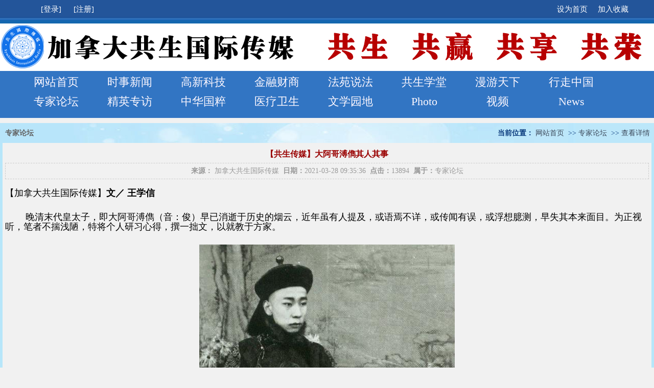

--- FILE ---
content_type: text/html; charset=utf-8
request_url: http://simcinc.com/zjlt/2915.html
body_size: 18518
content:
<!DOCTYPE html PUBLIC "-//W3C//DTD XHTML 1.0 Transitional//EN" "http://www.w3.org/TR/xhtml1/DTD/xhtml1-transitional.dtd">
<html xmlns="http://www.w3.org/1999/xhtml">
<head>
    <title>【共生传媒】大阿哥溥儁其人其事-加拿大共生国际传媒</title>
    <meta http-equiv="Content-Type" content="text/html; charset=utf-8" />
<meta name="author" content="加拿大共生国际传媒">
<meta name="keywords" content="加拿大共生国际传媒">
<meta name="description" content="【加拿大共生国际传媒】文／ 王学信

        晚清末代皇太子，即大阿哥溥儁（音：俊）早已消逝于历史的烟云，近年虽有人提及，或语焉不详，或传闻有误，或浮想臆测，早失其本来面目。为正视听，笔者不揣浅陋，特将个人研习心得，撰一拙文，以就教...">
<link href="favicon.ico" type="image/x-icon" rel="icon">
<link href="favicon.ico" type="image/x-icon" rel="shortcut icon">
<link href="/App/Tpl/Home/Default/Public/css/style.css" rel="stylesheet" type="text/css" />
<script type="text/javascript" src="/Public/jquery/jquery-1.7.2.min.js"></script>
<script type="text/javascript" src="/App/Tpl/Home/Default/Public/js/common.js"></script>
<script type="text/javascript" src="/Public/jquery/jquery.SuperSlide.js"></script>

		<link rel="stylesheet" href="/jxw/css/public.css" />
		<link rel="stylesheet" href="/jxw/css/style1.css" />
		<script type="text/javascript" src="/jxw/js/jquery-1.9.1.min.js" ></script>
		<script type="text/javascript" src="/jxw/js/jquery.SuperSlide.min.js" ></script>
		<script type="text/javascript" src="/jxw/js/tab_common.js" ></script>
        
        
        
<!--[if lte IE 6]>
<script type="text/javascript" src="/App/Tpl/Home/Default/Public/js/minmax.js"></script>
<script type="text/javascript" src="/App/Tpl/Home/Default/Public/js/pngfix.js"></script>
<script language="javascript" type="text/javascript">EvPNG.fix("#logo img");</script>
<![endif]-->

<script>
	$(document).ready(function(e) {
		pageInit();
		function pageInit(){
			if( $("#top_1").length > 0 ){
				if( "0" == 1 ){
					$.get("/public/getJson/l/cn", null, function(data){ UpdateLoginStatus(data['MemberID'], data['MemberName'], data['EnableMember']); },"json");
				}else{
					UpdateLoginStatus("", "", "1");
				}
			}
		}
		function UpdateLoginStatus(id, name, flag){
			if(flag==0) return;
			var html = "";
			if( id ){
				html += '<span class="MemberName">'+name+'&nbsp;</span>';
				html += '<a href="/member/public/index" target="_blank">[会员中心]&nbsp;</a>';
				html += '<a href="/member/public/logout" target="_self">[退出登录]</a>';
			}else{
				html += '<a href="/public/login/l/cn" target="_self">[登录]&nbsp;</a>';
				html += '<a href="/public/reg/l/cn" target="_self">[注册]&nbsp;</a>';
			}
			$("#top_1").html( html );
		}
	});
</script>
</head>
<body>
        		<div class="top">
			<div class="topCon">
			  <span class="fl"><div id="top_1"></div></span>
              <!--
				<span class="fl">全球各分站：</span>
				<a href="http://dny.jiexunwang.cn" target="_blank" class="fl">东南亚站</a>
            -->
                
                
                
				<a href="#" class="fr">加入收藏</a>
				<a href="#" class="fr">设为首页</a>
			</div>
		</div>
		<div class="header">
			<div class="headerC">
				<div class="headerL fl"><a href="/"><img src="/Upload/1502773096.png" title="加拿大共生国际传媒" alt="加拿大共生国际传媒" ></a></div>
				<div class="headerR fr"><!--图片广告start--><a id='ad4' href='http://blog.sina.com.cn/huxian' target='_blank'><img    src='/Upload/1508941795.jpg' border='0' alt='全站LOGO右侧VIP广告[2017-01-27 00:33:01]&#13' title='全站LOGO右侧VIP广告[2017-01-27 00:33:01]&#13' /></a><!--图片广告end--></div>
			</div>
		</div>
		<div class="headerBot">
			<div class="headerBC">
            
 <a href="/" target="_blank">网站首页</a>  
             
 <a href="/ssxw.html" target="_blank">时事新闻</a>             
 <a href="/gxkj.html" target="_blank">高新科技</a>   
<a href="/jrcs.html" target="_blank">金融财商</a>  
        
 <a href="/fysf.html" target="_blank">法苑说法</a>   
 <a href="/gsxt.html" target="_blank">共生学堂</a> 
 <a href="/mytx.html" target="_blank">漫游天下</a> 

 <a href="/xzzg.html" target="_blank">行走中国</a>
 <a href="/zjlt.html" target="_blank">专家论坛</a>
 <a href="/jyzf.html" target="_blank">精英专访</a>
 
 <a href="/zhgc.html" target="_blank">中华国粹</a>
 <a href="/ylws.html" target="_blank">医疗卫生</a>
 <a href="/wxyd.html" target="_blank">文学园地</a>
 
 
           
 <a href="/Photo.html" target="_blank">Photo</a> 
 <a href="/Travel.html" target="_blank">视频</a> 
 <a href="/news.html" target="_blank">News</a> 


</div>
		</div>
        <div style="clear:both; height:10px;"></div>
        
        <!--主体内容 开始-->
 <div style="width:1280px;MARGIN: 0px auto ">




<div id="right2">
                   <div class="right_title">
                   		<!--当前位置 开始-->
<div id="location"><b>当前位置：</b>
<a href="/index.html" target="_self">网站首页</a>
    &nbsp;>>&nbsp;<a href="/zjlt.html" target="_self">专家论坛</a>
    &nbsp;>>&nbsp;<a href="#" target="_self">查看详情</a>
    
</div>
<!--当前位置 结束-->
                        <h2>专家论坛</h2>
                    </div>
                    <div class="right_body">
                        <div class="InfoTitle"><h1>【共生传媒】大阿哥溥儁其人其事</h1></div>
                        <div class="info_from_wrap">
                            <b>来源：</b>
                            
                                <a href="http://www.simcinc.com/" target="_blank">加拿大共生国际传媒</a>&nbsp;
                            <b>日期：</b>2021-03-28 09:35:36&nbsp;
                            <b>点击：</b>13894&nbsp;
                            <b>属于：</b><a href="/zjlt.html" target="_blank">专家论坛</a>
                        </div>
                        <!-- 频道/文章内容  开始-->
<div class="InfoSContent"></div>
	   <div class="InfoContent">
			
			<span style="font-size:18px;">【加拿大共生国际传媒】<span style="line-height:107%"><span style="font-family:Calibri"><b><span style="font-family:SimSun"><span style="font-weight:bold"><font face="SimSun">文／</font></span></span></b><b>&nbsp;</b><b><span style="font-family:SimSun"><span style="font-weight:bold"><font face="SimSun">王学</font></span></span></b><b><span style="font-family:SimSun"><span style="font-weight:bold"><font face="SimSun">信</font></span></span></b></span></span><br />
<br />
<span style="line-height:107%"><span style="font-family:Calibri">&nbsp;&nbsp;&nbsp;&nbsp;&nbsp;&nbsp;&nbsp;&nbsp;<span style="font-family:SimSun"><font face="SimSun">晚清末代皇太子，即大阿哥溥儁（音：俊）早已消逝于历史的烟云，近年虽有人提及，或语焉不详，或传闻有误，或浮想臆测，早失其本来面目。为正视听，笔者不揣浅陋，特将个人研习心得，撰一拙文，以就教于方家。</font></span></span></span></span><br />
&nbsp;
<div style="text-align: center;"><span style="font-size:18px;"><img alt="" src="/Upload/WeChat%20Image_20210328093340.jpg" style="width: 500px; height: 806px;" /></span></div>
<br />
<span style="font-size:18px;"><span style="line-height:107%"><span style="font-family:Calibri"><span style="font-family:SimSun"><font face="SimSun">　　爱新觉罗</font>&bull;<font face="SimSun">溥儁系道光帝之曾孙，惇慎亲王之孙，端郡王载漪之子。</font>1900<font face="SimSun">年</font>1<font face="SimSun">月</font>24<font face="SimSun">日，溥儁被立为大阿哥时，仅为</font>15<font face="SimSun">岁之顽劣少年，而当时光绪帝年方</font>29<font face="SimSun">岁，正当春秋鼎盛，尚不急于立嗣，而即使立嗣，近支宗亲中恭亲王溥伟、贝子溥伦比溥儁更有资格，那么，慈禧为何偏偏选中溥儁为储君呢？原来，这里面蕴藏着一个巨大的阴谋。</font></span></span></span></span><br />
&nbsp;
<div style="text-align: center;"><span style="font-size:18px;"><span style="line-height:107%"><span style="font-family:Calibri"><b><span style="font-family:SimSun"><span style="font-weight:bold"><font face="SimSun">立大阿哥系慈禧的阴毒之</font></span></span></b><b><span style="font-family:SimSun"><span style="font-weight:bold"><font face="SimSun">招</font></span></span></b></span></span></span><br />
&nbsp;</div>
<span style="font-size:18px;"><span style="line-height:107%"><span style="font-family:Calibri"><span style="font-family:SimSun"><font face="SimSun">　　慈禧太后自从串通慈安太后勾结恭亲王奕訢</font>、醇郡王奕譞发动辛酉政变，诛杀怡亲王载垣、郑亲王端华、御前大臣肃顺，垂帘听政，将最高权力掌控在手中，继而鸠杀慈安皇太后，三次罢黜议政王奕<font face="SimSun">訢</font>，致使国事日非，内外交困，大清江山，岌岌可危。然而，心黑手辣、阴险狡诈的慈禧只知奢华糜费，倒行逆施，独断朝纲，见光绪帝&ldquo;<font face="SimSun">戊戌变法</font>&rdquo;<font face="SimSun">有可能使自己大权旁落，政非己出，遂发动政变，幽光绪帝，杀谭嗣同、杨锐、康广仁、林旭、杨深秀、刘光第</font>6<font face="SimSun">君子，将十九世纪中华民族振兴的最后一次机遇扼杀在襁褓之中。</font></span></span></span><br />
<br />
<span style="line-height:107%"><span style="font-family:Calibri"><span style="font-family:SimSun"><font face="SimSun">　　戊戌政变之后，光绪帝被幽于瀛台，政无巨细，全由慈禧自操其柄，但这不过是其欲立新君的步骤之一，最终目的仍是要废掉光绪帝。然而，此举并非像她所设想得那般顺利。清季学者王照在《方家园杂咏记事诗》中记载：</font>&ldquo;<font face="SimSun">戊戌八月变后，太后即拟废立，宣言上病不起，令太医捏造脉案，遍示内外官署，并送东交民巷各国使馆。各使馆侦知其意，会议荐西医入诊，拒之不可。荣禄兼掌外务，自知弄巧成拙。又尝以私意阴示刘忠诚公</font>(<font face="SimSun">两江总督刘坤一</font>)<font face="SimSun">，忠诚复书曰：</font>&lsquo;<font face="SimSun">君臣之义已定，中外之口难防。坤一为国谋者以此，为公谋者亦以此。</font>&rsquo;<font face="SimSun">荣禄悚然变计，于是密谏太后，得暂不动。</font>&rdquo;</span></span></span><br />
<br />
<span style="line-height:107%"><span style="font-family:Calibri"><span style="font-family:SimSun"><font face="SimSun">　　胡思敬《国闻备乘》亦有记述：</font>&ldquo;<font face="SimSun">及已亥谋废立，英公使私探其情于李鸿章。鸿章力辩其诬，因留之饮酒，徐试之曰：</font>&lsquo;<font face="SimSun">顷所言，仆实毫无所闻。设不幸而中国果有此事，亦内政耳，岂有邻好而肯干人内政乎？</font>&rsquo;<font face="SimSun">英使曰：</font>&lsquo;<font face="SimSun">邻国固无干与之权，然遇有交涉，我英认定光绪二字，他非所知。</font>&rsquo;<font face="SimSun">鸿章以告荣禄，为太后所知，益恨之次骨。</font>&rdquo;</span></span></span><br />
<br />
<span style="line-height:107%"><span style="font-family:Calibri"><span style="font-family:SimSun"><font face="SimSun">　　而恽毓鼎《崇陵传信录》亦云：</font>&ldquo;<font face="SimSun">候选知府经元善在上海联合海外侨民，公电西朝，请保护圣躬。虽奉严旨名捕元善，而非常之谋竟寝。</font>&rdquo;<font face="SimSun">当时，经元善闻知，预先避居澳门，得以幸免。</font></span></span></span><br />
<br />
<span style="line-height:107%"><span style="font-family:Calibri"><span style="font-family:SimSun"><font face="SimSun">　　慈禧欲废光绪帝，招致各国列强反对，李鸿章、刘坤一等督抚大臣亦持异议，海外侨民更是一片反对声浪。慈禧废立之事未能成功，但这个权力欲几至疯狂、有吕后、武则天般蛇蝎心肠的女人决不会就此罢手，她筹划着更阴毒的一着，立端郡王之子溥儁为储君</font>&mdash;&mdash;<font face="SimSun">大阿哥，再择机置光绪帝于死地，以溥儁继之，而自己仍可掌控最高权力。那么，慈禧为何选中溥儁为大阿哥呢？</font></span></span></span></span><br />
&nbsp;
<div style="text-align: center;"><span style="font-size:18px;"><span style="line-height:107%"><span style="font-family:Calibri"><b><span style="font-family:SimSun"><span style="font-weight:bold"><font face="SimSun">端郡王载漪与慈禧间的政治交易<br />
<br />
<img alt="" src="/Upload/WeChat%20Image_20210328093231.jpg" style="width: 500px; height: 301px;" /></font></span></span></b></span></span></span><br />
<span style="font-size:14px;"><span style="line-height:107%"><span style="font-family:Calibri"><span style="font-family:SimSun"><span style="font-weight:bold"><font face="SimSun">端郡王载漪与其子溥儁</font></span></span></span></span></span><br />
&nbsp;</div>

<div><span style="font-size:18px;"><span style="line-height:107%"><span style="font-family:Calibri"><span style="font-family:SimSun"><font face="SimSun">　　其实，溥儁的祖父惇亲王奕誴作为道光帝皇五子，与恭亲王、醇郡王</font>(<font face="SimSun">同治十一年晋封亲王</font>)还是亲兄弟，在辛酉政变前夕，他与恭亲王、醇郡王不同，反对&ldquo;<font face="SimSun">太后垂帘</font>&rdquo;<font face="SimSun">，对恪守祖宗家法的肃顺、载垣、端华等人很是同情。当惇亲王听到奕訢</font>与慈禧密谋除掉肃顺等顾命八大臣后，在同肃顺等一起聚餐时，当着恭亲王、醇郡王的面，用手提着肃顺的辫子大声说：&ldquo;<font face="SimSun">人家要杀你哪！</font>&rdquo;<font face="SimSun">肃顺当时对即将临头的大祸并未察觉，以为不过是开玩笑，只是低着头连声说：</font>&ldquo;<font face="SimSun">请杀，请杀！</font>&rdquo;</span></span></span><br />
<br />
<span style="line-height:107%"><span style="font-family:Calibri"><span style="font-family:SimSun"><font face="SimSun">　　肃顺等人被诛杀后，醇郡王向慈禧密奏惇亲王泄露机密一事，慈禧从此恨透了惇亲王，始终不让他参与军国大事，使其老死于宗人府宗令任上。其子载濂按例应降袭郡王，慈禧衔恨特命降袭贝勒。恭亲王看不过去，据理力争，慈禧才勉强给加上郡王衔，但仍命降袭贝勒。</font></span></span></span><br />
<br />
<span style="line-height:107%"><span style="font-family:Calibri"><span style="font-family:SimSun"><font face="SimSun">　　端郡王载漪系惇亲王第二子，慈禧见他自幼好武，在率领由八旗子弟组成的神机营时，亦显示出一定的才干，不像一般亲贵那样一心钻营文职。为培养一个能领兵的亲贵成为自己的心腹，她相中了载漪，并想尽快将其封为王爵。但是，载漪生父惇亲王当时仍在世，一个王府不能同时册封两个王爵，碰巧的是，瑞怀亲王之子瑞敏郡王奕志殁后无嗣，慈禧遂降旨让载漪过继给瑞敏郡王为子，以后册封瑞郡王。本为瑞郡王，为何却成了端郡王？《清史稿》载，</font>&ldquo;<font face="SimSun">更名端者，述旨误，遂因之</font>&rdquo;<font face="SimSun">，原来是下旨时将</font>&ldquo;<font face="SimSun">瑞</font>&rdquo;<font face="SimSun">误为</font>&ldquo;<font face="SimSun">端</font>&rdquo;<font face="SimSun">，亦只得将错就错矣！</font></span></span></span><br />
<br />
<span style="line-height:107%"><span style="font-family:Calibri"><span style="font-family:SimSun"><font face="SimSun">　　在慈禧立溥儁之前，承恩公崇绮</font>(<font face="SimSun">同治皇后之父</font>)<font face="SimSun">久废在私邸，静极思动，与大学士徐桐、尚书启秀日夕密谋，欲迎合慈禧废光绪之意以邀功，拟密具奏章请荣禄共同署名。荣禄佯允其请。《崇陵传信录》称：</font>&ldquo;<font face="SimSun">次日朝罢，荣禄请独对，问太后曰：</font>&lsquo;<font face="SimSun">传闻将有废立事，信乎？</font>&rsquo;<font face="SimSun">太后曰：</font>&lsquo;<font face="SimSun">无有也，事有可行乎？</font>&rsquo;<font face="SimSun">荣曰：</font>&lsquo;<font face="SimSun">太后行之，谁敢谓其不可者？顾上罪不明，外国公使将起而干涉，此不可不慎也。</font>&rsquo;<font face="SimSun">太后曰：</font>&lsquo;<font face="SimSun">事且露，奈何？</font>&rsquo;<font face="SimSun">荣曰：</font>&lsquo;<font face="SimSun">无妨也，上春秋已盛，无皇子，不如择宗室近支子建为大阿哥，为上嗣，兼祧穆宗，育之宫中，徐篡大统，则此举为有名矣。</font>&rsquo;<font face="SimSun">太后沉吟久之曰：</font>&lsquo;<font face="SimSun">汝言是也。</font>&rsquo;<font face="SimSun">遂于二十四日召集近支王公贝勒，御前大臣、内务府大臣、南上两书房翰林、部院尚书于仪鸾殿。上下惊传将废立，内庭苏拉且昌言曰：</font>&lsquo;<font face="SimSun">今日换皇上矣！</font>&rsquo;<font face="SimSun">迨诏下，乃立溥儁为大阿哥也。</font>&rdquo;<font face="SimSun">理由是光绪</font>&ldquo;<font face="SimSun">痼疾在躬，艰于诞育</font>&rdquo;<font face="SimSun">。</font></span></span></span><br />
<br />
<span style="line-height:107%"><span style="font-family:Calibri"><span style="font-family:SimSun"><font face="SimSun">　　显然，慈禧选定溥儁，一是载漪平日甚得己之欢心，二是溥儁乃为</font>15<font face="SimSun">岁未更事之少年，便于掌控。于是，溥儁迁出端郡王府，入居阿哥所，辟弘德殿。崇绮受命为师傅，大学士徐桐受命照料弘德殿，另召陕安道道台高庆恩与翰林侍读宝丰、崇寿同为溥儁之师，大阿哥之班底遂初具规模。</font></span></span></span><br />
<br />
<span style="line-height:107%"><span style="font-family:Calibri"><span style="font-family:SimSun"><font face="SimSun">　　载漪本人虽然尚武，但当时在京城已是有名的花花公子，声色犬马，吹拉弹唱，无一不好，名声并不佳。但他的福晋聪明伶俐，能说会道，八面玲珑，让人处处满意。她常进宫伺候慈禧，很是得宠，夫以妻贵，载漪确实也沾了她不少光。据宫中知情人讲，端郡王载漪曾亲自向太后禀奏，说奴才的孩子可以当大阿哥。这自然也促使慈禧最后决意立溥儁为大阿哥，以便取代光绪帝。</font></span></span></span></span><br />
&nbsp;</div>

<div style="text-align: center;"><span style="font-size:18px;"><span new="" roman="" style="font-family:" times=""><b><span class="15"><span style="font-family:SimSun"><span style="font-weight:bold"><font face="SimSun">慈禧</font></span></span></span></b><b><span class="15"><span style="font-family:SimSun"><span style="font-weight:bold">&ldquo;</span></span></span></b><b><span class="15"><span style="font-family:SimSun"><span style="font-weight:bold"><font face="SimSun">豪赌</font></span></span></span></b><b><span class="15"><span style="font-family:SimSun"><span style="font-weight:bold">&rdquo;</span></span></span></b><b><span class="15"><span style="font-family:SimSun"><span style="font-weight:bold"><font face="SimSun">：对列强宣战</font></span></span></span></b></span><br />
<br />
<span style="line-height:107%"><span style="font-family:Calibri"><b><span style="font-family:SimSun"><span style="font-weight:bold"><font face="SimSun"><img alt="" src="/Upload/WeChat%20Image_20210328093314.png" style="width:635px; height:797px" /></font></span></span></b></span></span></span><br />
&nbsp;</div>

<div><span style="font-size:18px;"><span new="" roman="" style="font-family:" times="">&nbsp;&nbsp;&nbsp;&nbsp;&nbsp;&nbsp;&nbsp;&nbsp;<span style="font-family:SimSun"><font face="SimSun">溥儁自小就是</font>&ldquo;<font face="SimSun">不知稼穑之艰难</font>&rdquo;<font face="SimSun">的八旗纨绔子弟，顽劣异常，最不喜读书，只知道提笼架鸟，吃喝玩乐，被立为大阿哥，他都不清楚这是要干什么。进宫后，虽有蒙古族状元崇绮做他的师傅，却也</font>&ldquo;<font face="SimSun">朽木不可雕也</font>&rdquo;<font face="SimSun">，并无起色。</font></span></span><br />
<br />
<span new="" roman="" style="font-family:" times=""><span style="font-family:SimSun"><font face="SimSun">　　慈禧贴身宫女荣儿回忆说：</font>&ldquo;<font face="SimSun">大阿哥溥儁，提起他来，咳，真没法说他，说他傻吧，不，他绝顶聪明，学谭鑫培、汪大头，一张口，学谁像谁，武打场面，腕子一甩，把单皮打得又爆又脆。对精巧的玩具，能拆能卸能装，手艺十分精巧。说他机灵吧，不，人情上的事他一点儿不通。在宫里，一不如意，就会对着天长嚎，谁哄也不听。</font>&rdquo;</span></span><br />
<br />
<span new="" roman="" style="font-family:" times=""><span style="font-family:SimSun"><font face="SimSun">　　看来，溥儁只是一个被宠坏了的顽童，把他立为大阿哥，只是慈禧的一招</font>&ldquo;<font face="SimSun">毒棋</font>&rdquo;<font face="SimSun">，决非真心实意要他继承大统，成为大清朝的</font>&ldquo;<font face="SimSun">九五之尊</font>&rdquo;<font face="SimSun">。</font></span></span><br />
<br />
<span new="" roman="" style="font-family:" times=""><span style="font-family:SimSun"><font face="SimSun">　　果然，慈禧</font>&ldquo;<font face="SimSun">豪赌</font>&rdquo;<font face="SimSun">的又一招抛了出来，她要借义和团之手，打压洋人，以解心头之恨。慈禧之恨有二，一为各国列强除沙俄外，一律支持戊戌变法维新；二是各国列强均奉光绪为合法之皇帝，反对慈禧将其废黜。慈禧的如意算盘是，洋人若被打服，她即可除掉光绪，让溥儁暂时充任傀儡皇帝，自己再次垂帘临政，确保最高权力牢牢攥在手中。</font></span></span><br />
<br />
<span new="" roman="" style="font-family:" times=""><span style="font-family:SimSun"><font face="SimSun">　　恽毓鼎在《崇陵传信录》中论及此事，称：</font>&ldquo;<font face="SimSun">义和团之为邪教，即八卦，白莲之支与流裔，劳玉初京卿考证最详。顾朝廷所以信之者，意固别有所在</font>&mdash;&mdash;<font face="SimSun">邵陵</font>(<font face="SimSun">即司马帅所废之曹芳</font>)、高贵(<font face="SimSun">即司马昭所杀之曹髦</font>)<font face="SimSun">之举，两年中未尝稍释，特忌东西邻责言，未敢仓卒行。载漪又急欲其子得天位，计非藉兵力慑使臣，固难得志也。义和团适起，诡言能避火器，以仇教为名，载漪等遂利用之以发大难。故虽廷臣据理力争，谓邪术不足信，兵端未可开，皆隔靴搔痒之谈也。</font>&rdquo;</span></span><br />
<br />
<span new="" roman="" style="font-family:" times=""><span style="font-family:SimSun"><font face="SimSun">　　慈禧因谋废立不成而迁怒洋人，因迁怒洋人而欲借义和团神拳之力尽杀洋人以报复，并</font>&ldquo;<font face="SimSun">阴令拳匪预识宫中部位路径</font>&rdquo;<font face="SimSun">，以便假义和团之手乘机谋杀光绪帝。载漪、载澜兄弟因有私心而力挺义和团，称义和团</font>&ldquo;<font face="SimSun">有诸神保护，不畏枪炮</font>&rdquo;<font face="SimSun">，可以杀尽洋人。而庄亲王载勋、军机大臣赵舒翘、协办大学士刚毅、大学士徐桐及启秀、溥良、何乃莹等深知慈禧之意以迎合固宠，皆力主招抚义和团，剿除列强。当时，虽有庆亲王奕劻、大学士荣禄、大学士王文韶、两广总督李鸿章、两江总督刘坤一、湖广总督张之洞及李秉衡、袁世凯、袁昶等反对招抚义和团，反对向列国宣战，然慈禧此意已决，声称要</font>&ldquo;<font face="SimSun">大加挞伐，一决雌雄</font>&rdquo;<font face="SimSun">，公然发布宣战诏书，并悬赏杀一洋小孩、洋女人、洋男人各赏银若干。</font></span></span><br />
<br />
<span new="" roman="" style="font-family:" times=""><span style="font-family:SimSun"><font face="SimSun">　　一时间，京津等地战火纷飞，血流成河，黎民涂炭，惨不可言，而义和团屠戮教民易，而抵御列强难，竟至一败涂地，清军亦兵败如山倒。慈禧无奈之下，装扮成民间老妇，穿上李莲英姐姐事先准备好的汉民妇裤褂鞋袜，挟持光绪帝，连同隆裕皇后、瑾妃、大阿哥、贝子溥伦等，于</font>8<font face="SimSun">月</font>15<font face="SimSun">日凌晨，出神武门、地安门仓皇向西逃去。此前一日，更命二总管崔玉贵将珍妃推入井中溺毙。</font></span></span></span><br />
&nbsp;</div>

<div style="text-align: center;"><span new="" roman="" style="font-family:" times=""><b><span class="15"><span style="font-family:SimSun"><span style="font-weight:bold"><font face="SimSun"><span style="font-size:18px;">西行路上的大阿哥</span></font></span></span></span></b></span></div>

<div><br />
<span style="font-size:18px;"><span new="" roman="" style="font-family:" times=""><span style="font-family:SimSun"><font face="SimSun">　　西行路上，慈禧一行狼狈不堪，自毋庸赘言，而大阿哥溥儁闷在驮轿里，更是寂寞难耐。</font></span></span><br />
<br />
<span new="" roman="" style="font-family:" times=""><span style="font-family:SimSun"><font face="SimSun">　　过了怀来，忽然从溥儁的驮轿里飘出清脆的二胡声音，演奏手法很是熟练。接着又飘出几句唱词：</font>&ldquo;<font face="SimSun">头通鼓，战饭造；二通鼓，紧战袍；三通鼓，把锋交；上前个个俱有赏，退后</font>&hellip;&hellip;&rdquo;<font face="SimSun">那鲜明的节奏，行腔吐字的一收一放，很有谭叫天的味道。这是大阿哥在西途寂寞中第一次发出的声音。</font></span></span><br />
<br />
<span new="" roman="" style="font-family:" times=""><span style="font-family:SimSun"><font face="SimSun">　　在接下来的路途中，大阿哥的驮轿里不断增添着各种玩意儿，有唢呐，还有西北很流行的手鼓。他拿着手鼓边敲边唱：</font>&ldquo;<font face="SimSun">平生志气运未通，似蛟龙困在浅水中</font>&hellip;&hellip;&rdquo;<font face="SimSun">这是《击鼓骂曹》中祢衡的一段唱腔，唱得有板有眼，很有一股豪气、傲气在。</font></span></span><br />
<br />
<span new="" roman="" style="font-family:" times=""><span style="font-family:SimSun"><font face="SimSun">　　一天早上，车队正缓慢前行，阵阵西北风吹来，颇有些初秋的意味。突然，一阵嘹亮的唢呐声从大阿哥的驮轿里传出，随侍慈禧的宫女小娟子很机灵，马上让车夫停车，找到专侍太监，叫他启禀大阿哥千万不要再吹。试想，慈禧在前边坐着轿走，后面跟着个唱唢呐的，那不成送殡的了嘛，慈禧非震怒不可。亏得小娟子有心眼，这才免去了一场大麻烦。大阿哥平素天不怕，地不怕，就怕挨老太后的鞭子。从此，大阿哥对小娟子和荣儿都很有好感。</font></span></span><br />
<br />
<span new="" roman="" style="font-family:" times=""><span style="font-family:SimSun"><font face="SimSun">　　后来，大阿哥驮轿后又添了一辆给他装玩物的车子，车子的笼子里装着两只黄棕色的野兔，溺的尿很骚，此外，还养了两条很普通的笨狗。一路上，大阿哥买了几十只蝈蝈，其中有十几只母蝈蝈。他想让它们繁衍后代，特地买了个大方盒子，垫上沙土，四周罩上纱布，把它们放在里面。没想到，卵没产成，母蝈蝈自相残杀，非死即伤，大阿哥为此非常伤心。</font></span></span><br />
<br />
<span new="" roman="" style="font-family:" times=""><span style="font-family:SimSun"><font face="SimSun">　　可巧，京里来人了，给大阿哥送来两只十三陵的</font>&ldquo;<font face="SimSun">油葫芦</font>&rdquo;<font face="SimSun">，令他十分高兴。十三陵的</font>&ldquo;<font face="SimSun">油葫芦</font>&rdquo;<font face="SimSun">又叫山油葫芦，这种昆虫最善叫，彻夜不停，且快慢缓急，抑扬顿挫，命也长，能活到大寒时节，是清宫中的宠物。</font></span></span><br />
<br />
<span new="" roman="" style="font-family:" times=""><span style="font-family:SimSun"><font face="SimSun">　　此次送来的</font>&ldquo;<font face="SimSun">油葫芦</font>&rdquo;<font face="SimSun">装在特制的油葫芦罐里，那是专供宫里和各王府的</font>&ldquo;<font face="SimSun">范子货</font>&rdquo;<font face="SimSun">，这种葫芦在生长时装进精雕细刻的</font>&ldquo;<font face="SimSun">范模</font>&rdquo;<font face="SimSun">里，成熟后抛光上油，便成了精美的工艺品。太监特地将装有油葫芦的罐放在怀里带来给大阿哥，可见此物之珍贵，而大阿哥亦极兴奋，偷偷让小太监拿给荣儿和小娟子看，表示对她们的好感。</font></span></span><br />
<br />
<span new="" roman="" style="font-family:" times=""><span style="font-family:SimSun"><font face="SimSun">　　荣儿回忆说：</font>&ldquo;<font face="SimSun">最让大阿哥高兴的是在雁北的一次驻跸。那天，天时还早，小太监从外面买进几只鸽子来。大阿哥起初不太注意，后来仔细一看，竟然是乌头黑翅，这可是</font>&lsquo;<font face="SimSun">铁翅乌</font>&rsquo;,<font face="SimSun">大阿哥分外惊喜，因为京城当时还没有这个品种。后来，他又让小太监挎着篮子给我们看，告诉我们说：</font>&lsquo;<font face="SimSun">这种鸽子飞起来好看，但并不善飞。</font>&rsquo;<font face="SimSun">后来在京城曾流传一句话：</font>&lsquo;<font face="SimSun">十个鸟，九个赖，有了一个就不坏。</font>&rsquo;<font face="SimSun">这也是大阿哥在西行路上为这种鸽子唱的，他有个嗜好，见什么，唱什么，足见大阿哥的聪明。</font>&rdquo;</span></span></span><br />
&nbsp;</div>

<div style="text-align: center;"><span style="font-size:18px;"><span new="" roman="" times=""><b><span class="15"><span style="font-family:SimSun"><span style="font-weight:bold"><font face="SimSun">丧失利用价值的溥儁被</font></span></span></span></b><b><span class="15"><span style="font-family:SimSun"><span style="font-weight:bold">&ldquo;</span></span></span></b><b><span class="15"><span style="font-family:SimSun"><span style="font-weight:bold"><font face="SimSun">废黜出宫</font></span></span></span></b><b><span class="15"><span style="font-family:SimSun"><span style="font-weight:bold">&rdquo;</span></span></span></b></span></span></div>

<div><br />
<span style="font-size:18px;"><span new="" roman="" style="font-family:" times="">&nbsp;&nbsp;&nbsp;&nbsp;&nbsp;&nbsp;&nbsp;&nbsp;<span style="font-family:SimSun"><font face="SimSun">慈禧一行在太原歇息近一个月，再上西途，于</font>10<font face="SimSun">月</font>26<font face="SimSun">日到达西安，两宫住进陕甘总督衙门，内有房屋数百间，大阿哥亦随住其内。此刻，慈禧一方面谕令直隶总督兼北洋大臣李鸿章、庆亲王奕劻不惜一切代价，力求早日与八国缔结和约；另一方面不顾各省天灾频仍，兵连祸结，仍穷奢极欲，一味敲骨吸髓，满足一己之享受。</font></span></span><br />
<br />
<span new="" roman="" style="font-family:" times=""><span style="font-family:SimSun"><font face="SimSun">　　与此同时，慈禧将庚子事变之责推得一干二净，只以</font>&ldquo;<font face="SimSun">前无主见</font>&rdquo;<font face="SimSun">与</font>&ldquo;<font face="SimSun">误信端王</font>&rdquo;<font face="SimSun">之辞推托，实属厚颜无耻。继而她以</font>&ldquo;<font face="SimSun">惩办伤害诸国国家及人民之祸首</font>&rdquo;<font face="SimSun">为由，除南逃保定自缢于莲池书院之崇绮、西行途中病死之刚毅及在京病故之徐桐不问外，革去庄亲王载勋爵位，并降旨赐帛令其自尽，革去刑部尚书赵舒翘之职，着岑春煊监视自尽，礼部尚书启秀、刑部左侍郎徐永煜则革职正法，在北京菜市口斩首示众。对大阿哥之父、端郡王载漪及其弟辅国公载澜降旨革去爵位，载漪更发往新疆军台效力，永远监禁，永不减免。实际到后来，载漪在慈禧的默许下，并未前往新疆，一直逍遥于西北、内蒙，依然过着锦衣玉食的奢糜生活。</font></span></span><br />
<br />
<span new="" roman="" style="font-family:" times=""><span style="font-family:SimSun">1901<font face="SimSun">年</font>9<font face="SimSun">月</font>7<font face="SimSun">日，慈禧令奕劻、李鸿章代表清廷，与德、日、俄、英、法、意、奥、美八国及比利时、西班牙、荷兰，签订了丧权辱国的《辛丑条约》。是年</font>10<font face="SimSun">月</font>6<font face="SimSun">日，慈禧自西安行宫启程，取道河南、直隶回京，在开封度过了她的</font>67<font face="SimSun">岁生日。期间，慈禧忽降旨将大阿哥溥儁</font>&ldquo;<font face="SimSun">废黜出宫</font>&rdquo;<font face="SimSun">，改封为不入八分辅国公衔。</font></span></span><br />
<br />
<span new="" roman="" style="font-family:" times=""><span style="font-family:SimSun"><font face="SimSun">　　公爵为清制</font>&ldquo;<font face="SimSun">显爵</font>&rdquo;<font face="SimSun">之最末一等，位列亲王、郡王、贝勒、贝子之后，而公爵亦有镇国公、辅国公之分，辅国公还有八分、不入八分之别。所谓</font>&ldquo;<font face="SimSun">八分</font>&rdquo;<font face="SimSun">就是八样标志性用品，即朱轮、紫缰、红宝石顶、双眼花翎、牛角灯、茶搭子、马坐褥和铜门钉。溥儁被改封的新爵位乃公爵中之最末一等，上述八种用品不得使用，若擅用则将因</font>&ldquo;<font face="SimSun">僭越违制</font>&rdquo;<font face="SimSun">而获罪。</font></span></span><br />
<br />
<span new="" roman="" style="font-family:" times=""><span style="font-family:SimSun"><font face="SimSun">　　溥儁在西安行宫时，因系大阿哥身份，管束很严，不准出宫。有稗官野史称大阿哥在西安市井看戏与人打架，显系传闻有误，不确。溥儁被</font>&ldquo;<font face="SimSun">废黜出宫</font>&rdquo;<font face="SimSun">时，年仅</font>17<font face="SimSun">岁，虽获个人自由，无人管束，但地位一落千丈，加之平日人缘亦不好，回京路上连乘轿资格也没有了。</font></span></span></span><br />
&nbsp;</div>

<div style="text-align: center;"><span new="" roman="" style="font-family:" times=""><b><span class="15"><span style="font-family:SimSun"><span style="font-weight:bold"><font face="SimSun"><span style="font-size:18px;">大阿哥认祖归宗回惇亲王府</span></font></span></span></span></b></span></div>

<div><br />
<span style="font-size:18px;"><span new="" roman="" style="font-family:" times=""><span style="font-family:SimSun"><font face="SimSun">&nbsp; &nbsp;回京后，溥儁及端郡王一系居然无家可归，原来，慈禧挟持光绪西逃当天，即</font>8<font face="SimSun">月</font>15<font face="SimSun">日下午，一直被拳民和清兵围困在西什库教堂的洋人和教民一起冲了出来，直奔护国寺，涌进了宝禅寺街，冲进西面的端郡王府，先抢后砸，最后一把火，把端郡王府烧个精光，大火直延烧至深夜。</font></span></span><br />
<br />
<span new="" roman="" style="font-family:" times=""><span style="font-family:SimSun"><font face="SimSun">　　慈禧见状，遂又下诏让端王一系</font>&ldquo;<font face="SimSun">认祖归宗</font>&rdquo;<font face="SimSun">，重归惇亲王府本支，溥儁便迁回了位于东四北小街的惇亲王府。当时惇亲王奕誴已病故，而其长子载濂、次子载漪、三子载澜均以庚子之变革爵，慈禧便让其四子载瀛降袭贝勒承继了惇亲王府，占有了府内八大殿堂及绝大部分地产。</font></span></span><br />
<br />
<span new="" roman="" style="font-family:" times=""><span style="font-family:SimSun"><font face="SimSun">　　溥儁迁回后，载瀛未按端王一系平均分给他财产，只拨了王府东跨院二、三十间房屋让他居住，而且未给办理契税手续。王府的地租收入每年也只给他几百两银子，比其它兄弟要少几十倍。载瀛对亲友说，大阿哥</font>&ldquo;<font face="SimSun">最懒于攻读</font>&rdquo;<font face="SimSun">，大阿哥的师傅崇绮向他说过，溥儁每日总是与小太监们玩耍，常用泥捏成小人儿，起名李鸿章、庆亲王奕劻等等，再命太监用绳子绑起泥人，再砍去头颅。</font></span></span><br />
<br />
<span new="" roman="" style="font-family:" times=""><span style="font-family:SimSun"><font face="SimSun">　　大阿哥在惇亲王府住了一段时间，忽然接到父亲载漪从内蒙阿拉善旗罗王府差人送来的信，说经慈禧默许，自己已投亲住进妹夫罗王府，生活很安定，希望大阿哥来看看自己。溥儁因在惇亲王府生活得并不愉快，便带上两个家人到罗王府省亲。</font></span></span><br />
<br />
<span new="" roman="" style="font-family:" times=""><span style="font-family:SimSun"><font face="SimSun">　　大阿哥到了罗王府，端王、罗王都非常高兴，大摆筵宴，为他洗尘。席间，大阿哥见到了罗王的女儿，人长得十分漂亮，穿着也与京城王府的格格完全一样，顿生好感。端王知道后，便托来罗王府作客的甘军统领董福祥向罗王夫妇提亲。罗王的福晋与女儿因见大阿哥相貌平常，都不十分满意，但罗王与端王一向感情很好，便一口应承了下来，并很快给他们完了婚。</font></span></span><br />
<br />
<span new="" roman="" style="font-family:" times=""><span style="font-family:SimSun"><font face="SimSun">　　端王对溥儁一直非常关心，被立为大阿哥后更是百般呵护。端王不仅不准家里人再以家中名分对待他，就是自己提到他也总称呼大阿哥，且态度庄重，俨然有君臣之分。端王在西北听说溥儁被废，已迁居惇亲王府，便决定自己一系回去所分财产全由大阿哥使用，不让长孙毓运继承，自己也分文不取。</font></span></span><br />
<br />
<span new="" roman="" style="font-family:" times=""><span style="font-family:SimSun"><font face="SimSun">　　大阿哥完婚后，端王很想让他在罗王府常住，但大阿哥不习惯草原的苍凉寂寞，又考虑回惇亲王府可分得相当一部分祖产，日子会过得很安逸，便不顾端王、罗王的一再劝阻，决意携妻回京。端王、罗王见他主意已定，不再勉强，临行前，便分别给了他一大笔钱，并派专人送其回京。</font></span></span></span><br />
&nbsp;</div>

<div style="text-align: center;"><span new="" roman="" style="font-family:" times=""><b><span class="15"><span style="font-family:SimSun"><span style="font-weight:bold"><font face="SimSun"><span style="font-size:18px;">大阿哥挥霍无度，自甘堕落<br />
<br />
<img alt="" src="/Upload/WeChat%20Image_20210328093409.jpg" style="width: 311px; height: 209px;" /></span></font></span></span></span></b><br />
<span class="15"><span style="font-family:SimSun"><span style="font-weight:bold"><font face="SimSun"><span style="font-size:14px;">光绪帝与珍妃</span></font></span></span></span></span></div>

<div><br />
<span style="font-size:18px;"><span new="" roman="" style="font-family:" times=""><span style="font-family:SimSun"><font face="SimSun">　　溥儁夫妇返京后，先住在三座桥的罗王府，受到隆重接待，几个月后，又搬回了惇亲王府。</font></span></span><br />
<br />
<span new="" roman="" style="font-family:" times=""><span style="font-family:SimSun"><font face="SimSun">　　辛亥革命后，逊帝宣统退位，溥儁以自己曾为大阿哥的身份，当上了总统府参议，虽为挂名，但每月可领到</font>500<font face="SimSun">大洋的薪俸，这当然不是一个小数目，比当时北大文科学长陈独秀的月薪整整高出</font>200<font face="SimSun">元，按当时的购买力计算，约合现在</font>5<font face="SimSun">万元人民币。如果再加上他从惇亲王府分到的地租，以及从内蒙古带回的款项，生活变得相当富裕。</font></span></span><br />
<br />
<span new="" roman="" style="font-family:" times=""><span style="font-family:SimSun"><font face="SimSun">　　然而，遗憾的是，大阿哥夫妇婚后感情并不好，因琐事经常吵架，也许由于这个原因，大阿哥在社会上结识了一些不三不四的酒肉朋友，常到后门桥附近的戏园、酒楼鬼混，后来又捧上了几个唱大鼓的女艺人，常常不惜一掷千金。载瀛说，自从大阿哥当上总统府参议，更是任意吃唱玩乐，挥霍无度。他还订制了一辆相当漂亮的洋包车，每天吃完晚饭，便坐上车到前门外看戏、听大鼓。后来，又抽上了鸦片，甚至雇了一个绰号叫</font>&ldquo;<font face="SimSun">小媳妇</font>&rdquo;<font face="SimSun">的女人，专门伺候他抽大烟。</font></span></span><br />
<br />
<span new="" roman="" style="font-family:" times=""><span style="font-family:SimSun"><font face="SimSun">　　近亲婚姻给大阿哥带来始料未及的灾难性后果，他育有二子，长子毓兰峰生性愚钝，系先天弱智，二子虽然自幼聪慧，为他所万分疼爱，却因免疫机能低下，五岁时突患暴病死去。这突如其来的打击，给他以极大刺激，他守在亡儿身旁，不吃不喝，整整哭了三四天。</font></span></span><br />
<br />
<span new="" roman="" style="font-family:" times=""><span style="font-family:SimSun">&nbsp; &nbsp;1921<font face="SimSun">年，政局动荡，大阿哥的总统府参议被取消，每月收入锐减。</font>1924<font face="SimSun">年，得到国外势力暗中支持的冯玉祥，在</font>&ldquo;<font face="SimSun">北京政变</font>&rdquo;<font face="SimSun">中将逊帝宣统赶出紫禁城，同时也把清室王公的土地以</font>&ldquo;<font face="SimSun">缴价升课</font>&rdquo;<font face="SimSun">方式</font>&ldquo;<font face="SimSun">变旗地为民地</font>&rdquo;<font face="SimSun">，也就是由佃农按较低地价分期偿付后，该地即属佃农所有，几年下来，各王府之地租来源便告断绝。这是大阿哥遭致的第二个财务困境，从此，他坐吃山空，逐渐达至破产境地。</font></span></span><br />
<br />
<span new="" roman="" style="font-family:" times=""><span style="font-family:SimSun">&nbsp; &nbsp; 1927<font face="SimSun">年，端郡王载漪在其后定居的宁夏去世，不久，他的长孙毓运交卸甘肃省景泰税务局局长职务，回北京看望母亲，见到四叔载瀛和大阿哥。载瀛因端王和毓运之父相继去世，便将分给端王一系的惇亲王府东跨院那部分房产交给了毓运，并正式办理了契税手续。毓运见大阿哥已穷困得不成样子，随即将房契交给了他。当时，大阿哥很激动，一定要留毓运在家吃饭。叔侄俩边吃边谈，毓运问他何以出宫，他只简单说，自端王被发配新疆后，李鸿章、奕劻等极力在西太后面前反对他为皇子，说</font>&ldquo;<font face="SimSun">罪人之子怎能继承大统</font>&rdquo;<font face="SimSun">？不久，西太后就下诏把他废黜了。当然，大阿哥可能至死也不明白，当他这枚</font>&ldquo;<font face="SimSun">政治棋子</font>&rdquo;<font face="SimSun">已丧失利用价值，甚至成了某种障碍时，被慈禧抛弃那只是早晚的事。</font></span></span></span><br />
&nbsp;</div>

<div style="text-align: center;"><span style="font-size:18px;"><span new="" roman="" style="font-family:" times=""><b><span class="15"><span style="font-family:SimSun"><span style="font-weight:bold"><font face="SimSun">穷困潦倒的大阿哥淡出人们视线</font></span></span></span></b></span></span><br />
&nbsp;</div>

<div><span style="font-size:18px;"><span new="" roman="" style="font-family:" times=""><span style="font-family:SimSun"><font face="SimSun">　　几个月后，大阿哥忽然来到毓运家，说是生活上很困难，想和他商量卖房产一事。毓运同意他的意见，把那部分房产卖了几千块大洋，绝大部分都给了他。谁知，大阿哥钱一到手不知节俭度日，依然大吃大喝吸鸦片，很快便又挥霍一空。</font></span></span><br />
<br />
<span new="" roman="" style="font-family:" times=""><span style="font-family:SimSun"><font face="SimSun">　　端王去世后，他的七侧福晋带着端王留下的十几箱古董来到北京，打算卖掉后置些产业安度晚年。她找到大阿哥商量办法，正值大阿哥穷极无路，便吵闹着要和她平分。七侧福晋见此非常不安，拿出其中一小部分给了大阿哥，其余的也没卖，便又带回了宁夏。</font></span></span><br />
<br />
<span new="" roman="" style="font-family:" times=""><span style="font-family:SimSun"><font face="SimSun">　　丧失经济来源的大阿哥无力谋生，后来只得让妻子向罗王的儿子塔王求借。塔王塔旺布里贾拉当时正担任蒙藏院总裁，见大阿哥和妹妹生活窘困，立即派人按月送钱接济，后来还把夫妇俩接进塔王府居住。其后不久，塔王因病去世，大阿哥夫妇失去了最后的依靠。</font></span></span><br />
<br />
<span new="" roman="" style="font-family:" times=""><span style="font-family:SimSun"><font face="SimSun">　　塔王的侧福晋对大阿哥平时就看不上眼，对这位姑奶奶也不满意，暗中吩咐手下的人，对大阿哥夫妇不要以亲戚相待，还找了个借口，把他们搬到马号附近的几间小房子去住。大阿哥遭此冷遇，郁闷不舒，情绪沮丧，可又没有能力搬出府自谋生路，只能勉强赖在府里不走。在这种心绪下，大阿哥积忧成疾，竟至一病不起，不久便死在塔王府里。他死后于嘉兴寺殡仪馆举行了简单的殡葬仪式，被埋在该寺后院的空地里。大阿哥溥儁就这样结束了他人生的悲、喜剧，从此淡出了人们的视线。</font></span>&nbsp;</span></span><br />
<br />
（编辑：胡宪）</div>

			
		</div>

<!-- 频道/文章内容  结束-->

<!-- 当前信息 上一条 下一条  开始-->
<div class="info_previous_next_wrap">
	<div class="Previous">
		<b>上一：</b><a  href="/zjlt/2937.html" title="【共生传媒】清代的满蒙八旗进士（上）">【共生传媒】清代的满蒙八旗进士（上）</a>
		
	</div>
	
	<div class="Next">
		<b>下一：</b><a  href="/zjlt/1604.html" title="拒当汉奸的吴佩孚">拒当汉奸的吴佩孚</a>
		
	</div>
</div>
<!-- 当前信息 上一条 下一条  结束-->
                    </div>
                    <div class="right_bottom"></div>
                </div>




</div>
        <!--主体内容 结束-->
         <div style="clear:both; height:10px;"></div>
    		<div class="link">
			<div class="linkC">
            
            
            <a href="/gywm.html">关于我们</a><a href="/mzsm.html">免责声明</a><a href="/ystk.html">隐私条款</a><a href="/rczp.html">人才招聘</a><a href="/zxly.html">在线留言</a><a href="/sitemap.html">网站地图</a><a href="/lxwm.html">联系我们</a>            
            
			</div>
		</div>
		<div class="footer">
			<div class="footerC">
				<p>本网站所刊载信息，不代表加拿大共生国际传媒观点。 刊用本网站稿件，务经书面授权。</p>
				<p>未经授权禁止转载、摘编、复制及建立镜像，违者将依法追究法律责任。</p>
				<p>备案号：<a href="https://beian.miit.gov.cn/" target="_blank"><a href="https://beian.miit.gov.cn" rel="nofollow" target="_blank">京ICP备13034910号-2</a></a>　电话:　</p>
                <p>技术支持：<a href="http://www.youdiancms.com/" target="_blank">友点软件</a></p>
			</div>
		</div>

</body>
</html>

--- FILE ---
content_type: text/css
request_url: http://simcinc.com/App/Tpl/Home/Default/Public/css/style.css
body_size: 6897
content:
@charset "utf-8";
/*==========@@HTML默认 开始@@==========*/
/*基本*/
*{ padding:0px; margin:0px }
body, div, dl, dt, dd, ul, ol, li,h1, h2, h3, h4, h5, h6, pre, code,form,fieldset, 
legend, input, button,textarea, p, blockquote, th, td { margin: 0; padding: 0;}
body{color:#626262;	margin:0px auto; font-family: 宋体; }
div{ margin:0; padding:0; border:0; }
img{ margin:0; padding:0; border:0; }
p{ margin: 0px; line-height:1.8em}
b,strong {font-weight: bold;}
table { border-collapse: collapse; border-spacing: 0; /* Remove most spacing between table cells.*/}
li{ list-style: none outside none;}

/*链接*/
a{ text-decoration:none; color:#626262; background: transparent;  outline:none}
a:visited { color:#999;}
a:focus { outline:none; }
a:hover{ color:#0F66CD; outline:none; }
a:active{ color:#0F66CD; outline:none; }

/*标题*/
h1 { font-size: 1.3em;margin:  0;}
h2 {font-size: 1.2em; margin: 0;}
h3 { font-size: 1.17em;margin: 0;}
h4 {font-size: 1em;margin:0;}
h5 {font-size: 0.83em;margin: 0;}
h6 { font-size: 0.67em;margin: 0;}

/*表单*/
form {margin: 0;}
button,input,select,textarea { font-size: 100%;margin: 3px; vertical-align: baseline; *vertical-align: middle; }
button,select {text-transform: none;}
input{padding:2px;background-color: #FFFFFF;border: 1px solid #ccc;width:99%;line-height: normal;}
textarea{padding: 2px;color: #000000;background-color: #fff;width:99%;}

/*其它*/
blockquote {margin: 1em 40px;}
dfn {font-style: italic;}
hr {-moz-box-sizing: content-box;box-sizing: content-box;height: 0;}
code, kbd, pre, samp {font-size: 1em;}
pre {margin: 1em 0; white-space: pre;white-space: pre-wrap;word-wrap: break-word; }
small {font-size: 80%;}
sub,sup {font-size: 75%;line-height: 0; position: relative;vertical-align: baseline; /* Prevent `sub` and `sup` affecting `line-height` in all browsers.*/}
sup {top: -0.5em;}
sub {bottom: -0.25em;}
dl{margin: 1em 0;}
dd {margin: 0 0 0 40px;}
/*==========@@HTML默认  结束@@==========*/


/*==========@@元件 开始@@==========*/
/*常用颜色*/
.blue {color: #00F !important;}
.green {color: #0F0 !important;}
.red {color: #F00 !important;}
.black {color: #000000 !important;}
.white {color: #FFFFFF !important;}
.gray { color:gray; !important; }
.purple { color:purple;  !important;}

/*浮动*/
.clear { display:block; clear:both; height:3px; overflow:hidden; line-height:3px; }
.float_left { float:left; }
.float_right { float:right; }

/*对齐方式*/
.left { text-align: left}
.right {text-align: right}
.center{ text-align: center}

/*按钮*/
.btn {-webkit-border-radius: 3px;-moz-border-radius: 3px;-ms-border-radius: 3px;  -o-border-radius: 3px;  border-radius: 3px;
  display: -moz-inline-stack;  display: inline-block;  *display: inline;  vertical-align: middle;  *vertical-align: auto;
  zoom: 1;    height: 32px;  line-height: 32px;  padding: 0px 20px;font-weight: 300;  font-size: 14px; 
  margin: 0; text-decoration: none; text-align: center; text-indent:0; cursor:pointer;
  border: 1px solid #d4d4d4; color: #666666;  text-shadow: 0 1px 1px white;}
/*默认样式*/
.btn {  background: -webkit-gradient(linear, 50% 0%, 50% 100%, color-stop(0%, #00b5e5), color-stop(100%, #008db2));
  background: -webkit-linear-gradient(top, #00b5e5, #008db2);  background: -moz-linear-gradient(top, #00b5e5, #008db2);
  background: -o-linear-gradient(top, #00b5e5, #008db2);  background: linear-gradient(top, #00b5e5, #008db2);
  background-color: #00a1cb;border-color: #007998;  color: white;  text-shadow: 0 -1px 1px rgba(0, 40, 50, 0.35);}
.btn:hover { color:white;  background-color: #00a1cb;
  background: -webkit-gradient(linear, 50% 0%, 50% 100%, color-stop(0%, #00c9fe), color-stop(100%, #008db2));
  background: -webkit-linear-gradient(top, #00c9fe, #008db2);  background: -moz-linear-gradient(top, #00c9fe, #008db2);
  background: -o-linear-gradient(top, #00c9fe, #008db2);  background: linear-gradient(top, #00c9fe, #008db2);}
.btn:active {background: #1495b7;  color: #005065;}

/*按钮大小*/
.btn-large {font-size: 19px;  height: 38.4px;  line-height: 38.4px;  padding: 0px 26px;}
.btn-small {  font-size: 12px; height: 25.6px; line-height: 25.6px;  padding: 0px 16px;}
.btn-tiny {  font-size: 12px;  height: 22.4px;  line-height: 22.4px; padding: 0px 13px;}
/*块按钮*/
.btn-block {display: block;}

/*表单类*/
.form_text, .form_text:hover, .form_text_verifycode, .form_text_verifycode:hover{border-color: #a0a0a0 #cbd9eb #cbd9eb #a0a0a0;
border-width:1px; height:20px; line-height:20px;clip: rect;padding: 2px; color: #000000; background: url(../images/form_bg.jpg) #fff repeat-x;}
.form_text {  width:95%; background-position:  0px 0px;}
.form_text:hover {background-position: 0px -37px;}
.form_text_verifycode { width:50px; margin-right:3px;background-position:  0px 0px;}
.form_text_verifycode:hover {background-position: 0px -37px;}
.form_radio{ width:auto; border:0;}
.form_checkbox{ width:auto; border:0}
.form_select { height:25px; }
.form_textarea { width:95%; height:80px; border-color: #a0a0a0 #cbd9eb #cbd9eb #a0a0a0;border-width:1px; padding:2px;}
.form_button { width:auto; vertical-align:middle; border:0 none;/*解决ie焦点是有黑色边框*/}
input[type="reset"]::-moz-focus-inner, input[type="button"]::-moz-focus-inner, input[type="submit"]::-moz-focus-inner, 
input[type="file"] > input[type="button"]::-moz-focus-inner{ border:none;padding:0; }
.required{ color:red; font-weight:bold; text-align:left; padding-left:3px;}

/*其它*/
.hide { display:none; }  /*隐藏*/
.more{ float: right; padding-right:5px;} /*more链接*/
.code_image{ cursor: pointer; padding-bottom:6px;} /*验证码图片样式*/

/*频道*/
.ChannelContent, .ChannelContent p{ line-height:1.8em}
.ChannelSContent{}
.ChannelSContent img, .InfoContent img{ max-width:100% }

/*信息*/
.InfoTitle{ font-weight:normal; text-align:center; vertical-align:middle;   color:#900; padding:5px 0px}
.InfoTitle h1{ font-size:16px; line-height: 1.5em; }
.InfoTime{color:#999; text-align:left;  padding:2px 0px; height:25px}
.InfoContent, .InfoContent p{ line-height:1.8em; padding:10px 0;}
.InfoAttachment{ padding:10px 0px; text-align:center; width:81px; margin:0 auto;}
.InfoPicture{ text-align: center;}
.InfoPicture img{ width:100%; max-width:100%}
.info_from_wrap{ padding:0 10px; text-align:center; color:#999; border:1px dashed #ccc; line-height:30px; margin-bottom:5px;}
.info_from_wrap a { color:#999; }
.info_from_wrap a:hover { color:#555; }
#ReadLevelTip{ font-weight:bold; color:red;}

.Tag{ text-align: left; font-weight:bold; }
.Tag b{}
.Tag a{ padding:0 3px; font-weight:normal; text-decoration:none;}
.info_previous_next_wrap{ background:#F0F0F0; padding:5px; border:1px solid #E3E3E3; line-height:1.8em}
/*==========@@元件 结束@@==========*/


/*==========@@模块  开始@@==========*/
/*左侧*/
/*主体左侧样式*/
.left_title { height:43px; line-height:43px;  background:url(../images/left_title.jpg) no-repeat; }
.left_title h2 { text-indent:1em; font-size:14px; color:#000; }
.left_title h2 a { font-size:14px; color:#C7231D; }
.left_body { overflow:hidden; zoom:1; color:#000; border:5px solid #eaeaea; padding:5px 5px 0px 5px; border-bottom:0; border-top:0}
.left_bottom { height:15px; background:url(../images/left_bottom.jpg) no-repeat; margin-bottom:5px;}

/*样式1*/
.left_title1{ height:39px; line-height:39px; background:url(../images/left_title1.jpg) no-repeat;}
.left_title1 h2 { text-indent:1em; font-size:14px; color:#000;  }
.left_body1 { overflow:hidden; zoom:1;  color:#000; padding:0 10px 5px;  border:5px solid #eff6fe; border-bottom:0; border-top:0}
.left_bottom1 { height:15px;  background:url(../images/left_bottom1.jpg) no-repeat; margin-bottom:5px;}

/*样式2*/
.left_title2 { height:39px; line-height:39px; background:url(../images/left_title2.jpg) ;  }
.left_title2 h2 { text-indent:1em; font-size:14px; color:#000; }
.left_body2 { overflow:hidden; zoom:1; color:#000;  padding:0 10px 5px; border:5px solid #caeaff; border-top:0; border-bottom: 0px}
.left_bottom2 { height:15px;  background:url(../images/left_bottom2.jpg) no-repeat; margin-bottom:5px;}

/*主体右侧*/
/*样式1*/
.right_title { background: url(../images/right_title818.jpg) no-repeat; height:39px; line-height:39px;}
.right_title h2 { font-size:14px; font-weight:bold; padding-left:10px; color:#626262; }
.right_body { padding:5px; overflow:hidden; zoom:1; border:5px solid #B7E6FA; border-top:0; border-bottom:0 }
.right_bottom {height: 5px;  line-height:5; background:#B7E6FA; overflow:hidden; font-size:0px; margin-bottom:5px;}
/*样式2*/
.right_title1 { background: url(../images/right_title1.jpg) repeat-x 0 0; height:39px; line-height:39px;  }
.right_title1 h2 { font-size:14px; font-weight:bold; padding-left:10px; color:#626262;}
.right_body1 { padding:5px; overflow:hidden; zoom:1; border:5px solid #FACEB9; border-top:0; border-bottom:0}
.right_bottom1 { height: 5px; font-size: 0px; line-height:0; background:#FACEB9;  overflow:hidden; margin-bottom:5px;}
/*==========@@模块  结束@@==========*/


/*==========@@频道布局 开始@@==========*/
/*===公共 开始===*/
.body_index, .body_article, .body_download, .body_picture, .body_product, .body_single, .body_video, .body_job, .body_feedback, .body_guestbook{}
.index, .single, .article, .picture, .download, .video, .product, .job, .guestbook, .feedback{ width:1010px;margin:5px auto; }
#top, #logo, #navigation, #banner, #announcement, #link, #copyright { width:1010px;  margin:0 auto; overflow:hidden; border:0px dashed red;}
#left { float:left; width:270px; }
#right { float:right; width:740px; border-left:0px solid #E5E5E5; padding-left:0px; }
#right2 { float:right; width:1280px; border-left:0px solid #E5E5E5; padding-left:0px; }
/*===公共 结束===*/

/*===首页 开始===*/
.index .ChannelContent{color:#626262;  line-height:25px; height:200px; background:url(../images/about_bg.jpg); padding:5px; overflow:hidden; margin-bottom:10px;}
.index .ChannelContent a{ color: #ff9d02}
#index_1 { float:left; width:740px; border-left:0px solid #E5E5E5; padding-left:0px; }
#index_2 { float:right; width:250px; }
/*===首页 结束===*/

/*===产品模型 开始===*/
.product  .info_product_detail_wrap{ line-height: 2.2em;}
.product  .info_product_detail_wrap b{color: #626262; font-weight:bold;}
.product  .info_product_detail_wrap table.detail_table{ width:100%; }
.product  .info_product_detail_wrap table.detail_table th{ width: 200px;}
.product  .ProductDescription{ height:40px; background:url(../images/product_bg.jpg) left center; padding-left:35px; line-height:40px; font-size:16px; font-weight:bold;}
.product  .info_product_detail_wrap img{ width:195px; height:195px;float:left;  text-align:left }
.product  .InfoTitle{  font-size:16px; font-weight:bold; text-align:left; padding:10px 0px;}
.product  .f2{ padding:5px 0px}
.product  .f1{ padding:5px 0px}
.product  .InfoHit{ padding:5px 0px; font-weight:bold; color:#990000}
.product  .InfoTime{ padding:5px 0px; }
/*===产品模型 结束===*/

/*===招聘频道  开始===*/
.job{ }
.joblist { }
.joblist li {overflow: hidden; padding:5px 0px;}
table.job_table { margin:8px 0px; padding:0px; text-align:center; width:100%; border-collapse:collapse;}
table.job_table td{ padding:8px 5px; border:1px solid #DADBD6;}
table.job_table .Requirement{ text-align:left; padding:8px 5px; line-height:1.5em;}
table.job_table th{color:#333; font-weight:bold; text-align:center; border:1px solid #DADBD6;}
table.job_table .t1 { font-weight:bold;padding:5px 0;width:20%;}
table.job_table .t2 { text-align:left;width:25%;}
table.job_table .t3 {font-weight:bold;width:25%;}
table.job_table .t4 {text-align:left;width:25%;}
table.job_table .operation{text-align:center; margin:0 auto;}
/*应聘*/
table.resume_table { margin:3px; text-align:center; width:97%; border-collapse:collapse;}
table.resume_table th{ font-weight:bold; text-align:left; width:100px;}
table.resume_table td{text-align:left; }
table.resume_table .operation{text-align:center; }
table.resume_table #Detail{ height:200px;}
/*===招聘频道  结束===*/

/*===留言频道  开始===*/
.guestbook{ }
.guestbooklist{}
.guestbooklist li{ padding:10px; border:1px solid #CCC; margin-bottom:10px; }
.MessageTitle { color:#227BAD; line-height:1.5em; font-weight:bold;}
.MessageContent { padding:5px; margin-bottom:10px; }
table.guestbook_table{ width:98%;  }
table.guestbook_table th{ width:100px; text-align:left}
table.guestbook_table td{ text-align:left}
table.guestbook_table .operation{ text-align:center }

/*管理员回复*/
.answer_wrap{ padding:5px; border-top:1px dashed #CCC; line-height:1.5em}
.answer_title{}
.answer_body {}
.Administrator { text-align:right; }
.Reply { text-align:right; }
.AnswerTime{ color:#999 }

/*留言表单*/
.message_title{ height:40px; background:url(../images/product_bg.jpg) left center; padding-left:35px; line-height:40px; font-size:16px; color:#5d5d5d; font-weight:bold;}
.message_body{ padding-left: 10px; padding-right: 10px; color:#626262; }
.message_bottom{}
/*===留言频道  结束===*/

/*===反馈模型 开始===*/
.feedback{ }
table.feedback_table{ width:99%; text-align:center; margin:0 auto;}
table.feedback_table th{ width:100px; text-align:left; font-weight:bold;}
table.feedback_table td{  text-align:left;}
table.feedback_table .operation{text-align:center}
/*===反馈模型 结束===*/
/*==========@@频道布局 结束@@==========*/


/*==========@@公共板块  开始@@==========*/
/* 顶部 */
#top_main { height:27px;  background:url(../images/top_main.jpg) repeat-x; }
#top { height:27px; line-height:27px; text-align:right;}
#top_1 { float:left;  text-align:left;}
#top_2 { float:right; text-align:right; }
#top .MobileEdition{ font-weight: bold; color:red;}
#top a { color:#333; font-weight:bold;  }
#top a:hover { color:#F00; font-weight:bold; text-decoration:none}

/*Logo*/
#logo_main { }
#logo {overflow:hidden; }
#logo .WebLogo{ float:left;}
#logo .Language{width:500px;float:right; padding:10px;}
#logo .Language .MobileEdition{ font-weight: bold; color:red;}
#logo .Member { width:500px; height:35px; line-height:35px; float:right; text-align:right;font-weight:bold; }
#logo .Member .MemberName, #logo_main .Member .MemberGroupName{color:#F30}

/*导航*/
#navigation_main { background:#034697;}
#navigation { height:42px;  }
#navigation ul.navigationlist li { float:left; line-height:42px; text-align:center;  }
#navigation ul.navigationlist li a { display:block; padding:0px 15px; margin:0 1px; font-size:14px; font-weight:bold; color:#FFF; border:0px dashed red;}
#navigation ul.navigationlist li a:hover { text-decoration:none; color:#ffe400; background:#2475d8;  }
#navigation ul.navigationlist .current { color:#ffe400; background:#2475d8; }
/*导航栏下拉*/
#navigation  ul.subnavigationlist{ display:none; position:absolute; background:#034697; z-index:100}
#navigation  ul.subnavigationlist li {  float:none; padding:0px; line-height:28px; display:inline;}
#navigation  ul.subnavigationlist li a { display:block; white-space:nowrap; font-weight:normal; color:#FFF; font-size:12px; padding:0px 20px; text-align:left}
#navigation  ul.subnavigationlist li a:hover {  background:#2475d8;  color:#ffe400; }

/*公告*/
#announcement { margin-top:5px;  height:35px; line-height:35px;background-color:#f0f0f0; color:#0B3B7D;}
#announcement .announcement_title{ float:left;font-weight:bold; text-indent:35px; background:url(../images/announcement_title.gif) no-repeat 8px center; width:150px;}
#announcement .announcement_body{float:left; width:750px;}
#announcement .announcement_bottom{float:right; width:100px; }
.announcementlist{ }
.announcementlist li { line-height:35px; }

/*Js幻灯片样式*/
#banner_main {position:relative; border:0px solid blue; }
#banner {  border:0px solid red; margin:0 auto; overflow:hidden; width:100%;}
.bannerlist{}
.bannerlist li{ text-align:center; border:0px dashed red; overflow:hidden; display:block; width:100%;}
.bannerlist li img{ margin:0 auto; display:block; }
#banner_main .hd{ width:100%; position:relative; bottom:35px; left:0; height:5px; line-height:5px; text-align:center; border:0px solid red; }
#banner_main .hd ul li{ cursor:pointer; display:inline-block; *display:inline; zoom:1; width:8px; height:8px; border-radius:5px;
background:#666; margin-right:15px; overflow:hidden; font-size:0px;}
#banner_main .hd ul li.on{  background:#039;}

/*当前位置*/
#location_main {} 
#location {color:#0B3B7D; float:right; padding-right:8px;}

/*子频道列表*/
.subchannellist { }
.subchannellist li { line-height:24px; padding:1px; border-bottom:1px solid #E3E3E1;}
.subchannellist li a { display:block; padding:0 5px 0 25px; color:#000;}
.subchannellist li a:hover {  color:red; text-decoration:none; }
.subchannellist #current a {  font-weight:bold; color:red; }
.subchannellist .depth1{ font-size:12px; font-weight:bold;}
.subchannellist .depth2{ font-size:12px; text-indent:1.5em;}
.subchannellist .depth3{ font-size:12px; text-indent:3em}
.subchannellist .depth4{ font-size:12px; text-indent:4.5em}
.subchannellist .depth5{ font-size:12px; text-indent:6em}
.subchannellist .depth6{ font-size:12px; text-indent:7.5em}

/*搜索 */
table.search_table{ width:99%; text-align:center;}
table.search_table th{ vertical-align:middle; text-align:center; padding:0px 3px;}
table.search_table td{ vertical-align:middle; width:60px; padding:0px 3px;}

/*联系我们*/
.contact_wrap{ line-height:1.8em}
.contact_wrap b{ font-weight:bold;}
.contact_wrap .WebUrl{ color:#F00 }

/*订购*/
.order{margin:0px auto}
.order .WantOrder h1{ border-bottom:1px dotted #999999; padding: 5px 0px;}
.order .f1{ float:right; color:red;}
table.order_table{ width:98%;  }
table.order_table th{ width:100px; text-align:left;}
table.order_table td{text-align:left}
table.order_table .operation{ text-align:center}

/* 友情链接 */ 
#link_main {}
#link { padding:0; }
.link_title { background: url(../images/right_title1.jpg) repeat-x 0 0; height:39px; line-height:39px;  }
.link_title h2 { font-size:14px; font-weight:bold; padding-left:10px; color:#626262;}
.link_body { padding:5px; overflow:hidden; zoom:1; border:5px solid #FACEB9; border-top:0; border-bottom:0}
.link_bottom { height: 5px; font-size: 0px; line-height:0; background:#FACEB9;  overflow:hidden; margin-bottom:5px;}
.link_pic { overflow:auto; zoom:1;  }
.link_pic ul li { float:left; padding:1px 5px; text-align:center; width:112px}
.link_pic img { width:86px; height:30px; padding:2px; border:1px solid #CCC; }
.link_pic ul li a:hover img { border:1px solid #6C9ACC;}
.link_text { overflow: hidden; zoom:1; }
.link_text ul li { float:left; text-align:center; padding:1px 5px; overflow:hidden; width:112px; white-space:nowrap}
.link_text a { line-height:22px; }

/* 版权信息 */
#copyright_main { color:#BBB; background-color: #004594; }
#copyright { padding:10px 0;  }
#copyright .bottom_navigation{text-align: center;padding: 5px 0px; }
#copyright .line{ padding:0px 8px;}
#copyright a {color: #BBB; text-decoration: none;}
#copyright a:hover {color: #ffe400; text-decoration: none;}
#copyright .bottom_info{ text-align:center;padding-top:5px; padding-right:10px; line-height:20px; }
#copyright .TechnicalSupport{ text-align:center; line-height:20px;}

/*分页样式*/
.page { padding:4px 0px 0px 1px; float:right; clear:both;}
.page a, .page span { float:left; display:block; border:1px solid #D3D1D1; padding:2px 5px; margin-left:4px; line-height:22px; }
.page a:link, .page a:visited { text-decoration:none; }
.page a:hover { background:#CC0001; color:#ff9900; }
.page .current{ background:#CC0001; color:#FFF;}
.page #total{color:red}

/*会员*/
/*会员登录*/
table.login_table{ width:40%; text-align:center; margin:0 auto;}
table.login_table th{ width:100px; text-align:left; font-weight:bold;}
table.login_table td{ text-align:left;}
table.login_table .operation{text-align:center}
table.login_table .quick_login td{text-align:left; padding:10px 0;}
table.login_table .quick_login td img{ margin-right:8px; float:left;}

/*会员注册*/
table.reg_table{ width:50%; text-align:center; margin:0 auto;}
table.reg_table th{ width:130px; text-align:left; font-weight:bold;}
table.reg_table td{  text-align:left; }
table.reg_table .operation{text-align:center}
table.reg_table .MemberCode{  text-align:left; width:70px;}
table.reg_table #SmsCode{width:50px;}

/*忘记密码 第一步*/
table.forget_table1{ width:40%; text-align:center; margin:0 auto;}
table.forget_table1 th{ width:100px; text-align:left; font-weight:bold;}
table.forget_table1 td{ text-align:left; }
table.forget_table1 .operation{text-align:center}
/*忘记密码 第二步*/
table.forget_table2{ width:40%; text-align:center; margin:0 auto;}
table.forget_table2 th{ width:100px; text-align:left; font-weight:bold;}
table.forget_table2 td{text-align:left}
table.forget_table2 .operation{text-align:center}
table.forget_table2 #SmsCode{ width:60px;}
table.forget_table2 .PasswordQuestion, table.forget_table2 .MemberMobile, table.forget_table2 .FindPwdWay{ padding:3px 0;}

/*网站地图列表*/
.maplist{ }
.maplist li { padding:1px; }
.maplist li a { background:#d1e8fc; line-height:25px; display:block; padding:0 20px; border:0px solid #A6CC93; }
.maplist li a:hover { text-decoration:none; background:#FFF; }
.maplist .depth1{font-weight:bold;text-indent:0px; font-weight:bold}
.maplist .depth2{text-indent:2em}
.maplist .depth3{text-indent:4em}
.maplist .depth4{text-indent:6em}
.maplist .depth5{text-indent:8em}
.maplist .depth6{text-indent:10em}
/*==========@@公共板块  结束@@==========*/


/*==========@@通用列表 开始@@==========*/
/*文字列表*/
.textlist{ }
.textlist li { line-height:26px; height:26px;text-indent:8px; background:url(../images/textlist.gif) no-repeat 0 center; overflow:hidden;width:100%;/*解决ie6bug*/}

/*带缩略图文字列表*/
.thumblist{}
.thumblist li {line-height:2em;overflow:hidden;width:100%; margin-bottom:5px;}
.thumblist li img{ float:left; width:180px; margin-right:8px; border:1px solid #999999; }
.thumblist li a:hover img { border:1px solid #034b9f; }
.thumblist li .InfoTitle{color:#000000;}
.thumblist li p{ text-indent:2em; height:10em; overflow:hidden;}

/*橱窗列表*/
.gridlist{ }
.gridlist li { float:left; text-align:center; margin:0px 6px;  width:167px; /*height:195px;*/ overflow:hidden; display:inline /*解决ie6 双边距bug*/;
text-overflow:ellipsis; white-space:nowrap;}
.gridlist li img { border:1px solid #999999; width:165px; /*height:165px;*/}
.gridlist li a { white-space:nowrap; line-height:28px;}
.gridlist li a:hover img { border:1px solid #034b9f; }

/*视频列表*/
.videolist{ }
.videolist li { width:347px; float:left; padding:0px 6px; text-align:center; overflow:hidden;display:inline /*解决ie6 双边距bug*/;
text-overflow:ellipsis; white-space:nowrap;}
.videolist li img { border:1px solid #999999; width:345px; /*height:165px;*/}
.videolist li a { white-space:nowrap; line-height:28px;}
/*==========@@通用列表  结束@@==========*/

--- FILE ---
content_type: text/css
request_url: http://simcinc.com/jxw/css/public.css
body_size: 771
content:
@charset "utf-8";
/* CSS Document */
body {
	margin: 0;
	padding: 0;
	font-family: "微软雅黑";
	font-size: 14px;
	color: #000;
	background: #f1f1f1;
}
ul,
li,
dl,
dt,
dd,
p,
em,
b,
h1,
h2,
h3,
h4,
h5,
h6,
select,
checkbox,
textarea,
span,
input,
button,
img {
	margin: 0;
	padding: 0;
	list-style-type: none;
	border: 0;
	outline: none;
}
dl,
dt,
dd{
	font-weight: normal;
}
a {
	display: inline-block;
	text-decoration: none;
	color: #3c495a;
}
a:hover {
	text-decoration: none;
}
.blue{
	color: #55a8fd;
}
.grey{
	color: #c0c4cb;
}
.orange{
	color: #ff8813;
}
.red{
	color: #ff0000;
}
.mt10{
	margin-top: 10px;
}
.mt15{
	margin-top: 15px;
}
.mt20{
	margin-top: 20px;
}
.mt30{
	margin-top: 30px;
}
.mt50{
	margin-top: 50px;
}
.mb10{
	margin-bottom: 10px;
}
.mb15{
	margin-bottom: 15px;
}
.mb20{
	margin-bottom: 20px;
}
.mb25{
	margin-bottom: 25px;
}
.mr20{
	margin-right: 20px;
}
.mr30{
	margin-right: 30px;
}
.mr50{
	margin-right: 30px;
}
.ml20{
	margin-left: 20px;
}
.h40{
	height: 40px;
}
.w45{
	width:45px;
}
.w120{
	width:140px;
}
.w518{
	width: 518px;
}
.w240{
	width: 240px;
}
.w140{
	width: 140px;
}
.w640{
	width: 640px;
}
img
{
	vertical-align:top;   /*解决IMG留白的bug，而且保留原来的行内块属性*/
	border:none;
}
li
{
	list-style:none;
}
.clearfix:after  /*清除浮动*/
{
	display:block;
	clear:both;
	content:'';
}
.clearfix
{
	zoom:1;
}
.fl {
	float: left;
}
.fr {
	float: right;
}

--- FILE ---
content_type: text/css
request_url: http://simcinc.com/jxw/css/style1.css
body_size: 2218
content:
.top{
	width: 100%;
	height: 40px;
	background: url(../images/topBg.png) repeat-x;
	overflow: hidden;
	border-bottom: 6px solid #1367af;
}
.topCon{
	width: 1200px;
	margin: 0 auto;
	line-height: 36px;
	color: #fff;
	font-size: 15px;
}
.topCon span{
	display: inline-block;
	margin-left: 30px;
}
.topCon a{
	color: #fff;
	display: inline-block;
	padding: 0 10px;
}
.topCon b{
	font-weight: normal;
}
.header{
	width: 100%;
	background: #fff;
	height: 93px;
	overflow: hidden;
}
.headerC{
	width: 1280px;
	margin: 0 auto;
}
.headerBot{
	width: 100%;
	height: 92px;
	background: #3275c3;
	overflow: hidden;
}
.headerBC{
	width: 1220px;
	margin: 0 auto;
	padding: 3px 0 0 20px;
}
.headerBC a{
	display: inline-block;
	width: 140px;
	text-align: center;
	line-height: 38px;
	color: #fef8ff;
	font-size: 22px;
}
.wrap{
	width: 1221px;
	margin: 0 auto;
	box-shadow: 2px 2px 10px #bbbbbb;
	background: #fff;
}
.con01{
	height: 100px;
	overflow: hidden;
	padding: 2px;
}
.toutiao{
	width: 950px;
	height: 98px;
	border: 1px solid #ccc;
}
.toutiaoImg{
	display: inline-block;
	width: 66px;
	height: 64px;
	margin: 16px 10px 0 12px;
}
.toutiaoText{
	width: 800px;
}
.toutiaoText h2{
	font-size: 35px;
	text-align: center;
	color: #444fa1;
	font-weight: normal;
	font-family: "宋体";
	line-height: 50px;
	margin-top: 10px;
}
.toutiaoText p a{
	display: inline-block;
	margin-left: 20px;
	line-height: 30px;
	height: 30px;
	overflow: hidden;
	text-overflow: ellipsis;
	word-break: break-all;
	white-space: nowrap;
	width: 240px;
}
.con02{
	overflow: hidden;
	height: 400px;
	margin-top: 7px;
	padding: 2px;
}
.con02L{
	width: 330px;
	margin-left: 10px;
}
.con02L-child{
	overflow: hidden;
	margin-bottom: 10px;
}
.con02L-child h3 a{
	line-height: 35px;
	color: #405596;
	font-size: 20px;
}
.con02L-child ul li{
	height: 30px;
	line-height: 30px;
	background: url(../images/dot.jpg) no-repeat left center;
	padding-left: 20px;
}
.con02L-child ul li a{
	display: inline-block;
	width: 260px;
	height: 30px;
	overflow: hidden;
	text-overflow: ellipsis;
	word-break: break-all;
	white-space: nowrap;
}
/*图片导航焦点图样式*/
.picFocus{width:860px;  position:relative;  overflow:hidden;  zoom:1;   }
.picFocus .hd{ width:180px; padding-top:5px;  overflow:hidden; }
.picFocus .hd ul{ margin-right:-5px;  overflow:hidden; zoom:1; }
.picFocus .hd ul li{ padding-left:10px;height: 99px; float:left;  text-align:center;  }
.picFocus .hd ul li img{ width:165px; height:93px; border-radius: 5px; border:3px solid #fff; cursor:pointer; margin-right:5px;   }
.picFocus .hd ul li.on{ background:url("../images/icoUp.png") no-repeat left 40px; }
.picFocus .hd ul li.on img{ border-color:#ff0011;  }
.picFocus .bd{width: 668px;height: 400px;}
.picFocus .bd a{display: block;width: 668px;height: 400px;}
.picFocus .bd li{ vertical-align:middle; }
.picFocus .bd img{ width:668px; height:400px; display:block;  }
/*图片导航焦点图样式*/

.adv{
	overflow: hidden;
	margin-top: 20px;
}
.adv p{
	margin-bottom: 12px;
}
.adv img{
	display: block;
	margin: 0 auto;
}
.chuanmei{
	width: 1110px;
	height: 58px;
	background: url(../images/chuanmei.jpg) no-repeat;
	padding:8px 0 0 110px;
	overflow: hidden;
	margin-bottom: 7px;
}
.chuanmei ul li{
	float: left;
	width: 340px;
	padding-left: 20px;
	line-height: 24px;
}
.chuanmei ul li a{
	display: inline-block;
	width: 240px;
	height: 24px;
	text-overflow: ellipsis;
	overflow: hidden;
	word-break: break-all;
	white-space: nowrap;
}
.con03{
	overflow: hidden;
	padding: 2px;
}
.con03L{
	width: 404px;
	height: 352px;
	border: 1px solid #cdcdcd;
	border-radius: 2px 2px 2px 20px;
	margin-right: 7px;
}
.con03Title{
	height: 36px;
	line-height: 36px;
	background: url(../images/titleBg.png) repeat-x;
	border-bottom: 2px solid #e3e3e3;
}
.con03Title span.line{
	width: 3px;
	height: 17px;
	display: inline-block;
	background: url(../images/place.png) no-repeat left center;
	margin: 10px 0 0 10px;
}
.con03Title span.con03T-nr{
	display: inline-block;
	height: 36px;
	border-bottom: 2px solid #2361b4;
	padding: 0 20px 0 10px;
	font-size: 16px;
}
.con03Title a{
	display: inline-block;
	color: #868686;
	margin-right: 20px;
}
.con03LB{
	padding: 8px;
}
.con03LB img{
	display: inline-block;
	height: 115px;
	width: 388px;
}
.con03LB ul{
	margin-top: 5px;
}
.con03LB ul li{
	height: 30px;
	line-height: 30px;
	background: url(../images/dot.jpg) no-repeat left center;
	padding-left: 15px;
	overflow: hidden;
}
.con03LB ul li a{
	display: inline-block;
	overflow: hidden;
	text-overflow: ellipsis;
	word-break: break-all;
	white-space: nowrap;
	width: 350px;
	height: 30px;
}
.con03M{
	width:400px;
}
.con03LB ul li b{
	font-weight: normal;
	color: #9a9a9a;
}
.con03M ul{
	margin-top: 0;
}
.con03R{
	width: 393px;
	margin-right: 0;
}
.con03RC{
	padding: 10px;
}
.con03RC-l{
	width: 154px;
}
.con03RC-l p{
	margin-bottom: 30px;
}
.con03RC-l img{
	display: inline-block;
	width: 154px;
	height: 122px;
}
.con03RC-r{
	width: 210px;
}
.con03RC-r ul li{
	line-height: 30px;
	height: 30px;
}
.con03RC-r ul li a{
	display: inline-block;
	overflow: hidden;
	text-overflow: ellipsis;
	word-break: break-all;
	white-space: nowrap;
	width: 200px;
	height: 30px;
}
.con04{
	overflow: hidden;
}
.con04T{
	height: 61px;
	background: url(../images/titBg01.png) no-repeat;
	margin-bottom: 26px;
}
.con04T span{
	display: inline-block;
	font-size: 30px;
	color: #464646;
	line-height: 61px;
	margin-left: 156px;
}
.con04Img span{
	display: inline-block;
	margin-right: 20px;
}
.con04Img span.noMargin{
	margin-right: 0;
}
.con04Img img{
	display: inline-block;
	height: 115px;
	width: 175px;
}
.con04R-img{
	overflow: hidden;
}
.con04R-img ul li{
	float: left;
	width: 165px;
	text-align: center;
	margin: 15px 10px 10px 20px;
}
.con04R-img ul li span img{
	display: inline-block;
	width: 165px;
	height: 90px;
}
.con04R-img ul li p{
	line-height: 30px;
}
.con05{
	width: 1220px;
	overflow: hidden;
	border: 1px solid #cdcdcd;
	border-radius: 2px 2px 2px 20px;
	margin-top: 7px;
}
.con05C{
	padding: 8px 0 0 6px;
}
.con05C ul li{
	float: left;
	width: 197px;
	text-align: center;
	margin:0 5px 10px 0;
}
.con05C ul li span img{
	display: inline-block;
	width: 197px;
	height: 134px;
}
.con05C ul li p{
	line-height: 30px;
}
.con06{
	overflow: hidden;
	margin-top: 8px;
}
.con06L{
	height: 420px;
}
.con06R{
	height: 420px;
	width: 800px;
	border: 1px solid #cdcdcd;
	border-radius: 2px 2px 2px 20px;
	overflow: hidden;
}
.con06LC{
	width: 370px;
	padding:5px 8px;
}
.con06LC span{
	display: inline-block;
	width: 386px;
	height: 322px;
	margin: 10px auto;
}
.con06LC img{
	width: 386px;
	height: 322px;
}
.con06LC p{
	text-align: center;
}
.con06RC ul li{
	width: 260px;
	text-align: center;
	float: left;
	margin: 7px 2px 0 4px;
}
.con06RC ul li span img{
	display: inline-block;
	width: 260px;
	height: 152px;
}
.con06RC ul li p{
	line-height: 30px;
}
.con07RC ul li{
	float: left;
	width: 175px;
	height: 130px;
	margin: 15px 5px 5px 13px;
}
.con07RC ul li img{
	display: inline-block;
	width: 175px;
	height: 130px;
}
.con08{
	overflow: hidden;
}
.con08T{
	height: 61PX;
	line-height: 61PX;
	background: #cecece;
	font-size: 18px;
	color: #000;
	font-weight: bold;
	padding-left: 40px;
}
.con08B{
	padding: 20px 0;
}
.con08B ul li{
	float: left;
	width: 283px;
	text-align: center;
	margin: 10px 5px 5px 14px;
}
.con08B ul li span img{
	display: inline-block;
	width: 283px;
	height: 210px;
}
.con08B ul li p{
	line-height: 30px;
}
.con09{
	overflow: hidden;
	margin-top: 30px;
}
.con09T{
	height: 41px;
	background: url(../images/con09Bg.png) repeat-x;
}
.con09T span{
	display: inline-block;
	width: 147px;
	height: 35px;
	background: #23559a;
	text-align: center;
	line-height: 35px;
	color: #fff;
	font-size: 18px;
}
.con09B{
	padding: 20px 40px;
}
.con09B a{
	display: inline-block;
	padding: 0 8px;
	line-height: 30px;
}
.link{
	width: 100%;
	height: 47px;
	background: #333;
}
.linkC{
	width: 1200px;
	margin: 0 auto;
	text-align: center;
	line-height: 47px;
}
.linkC a{
	display: inline-block;
	color: #fff;
	padding: 0 10px;
}
.footer{
	width: 100%;
	height: 195px;
	background: #f8f8f8;
	overflow: hidden;
}
.footerC{
	width: 1200px;
	margin: 0 auto;
	padding-top: 30px;
	text-align: center;
}
.footerC p{
	line-height: 30px;
}


--- FILE ---
content_type: application/javascript
request_url: http://simcinc.com/jxw/js/tab_common.js
body_size: 240
content:
$(function(){
	//tab切换
	jQuery(".picFocus").slide({
		mainCell:".bd ul",  //切换元素的包裹层对象
		effect:"fade",   //动画效果  fade：渐显
		autoPlay:true  //当前titCell位置自动增加的class名称
	});
});